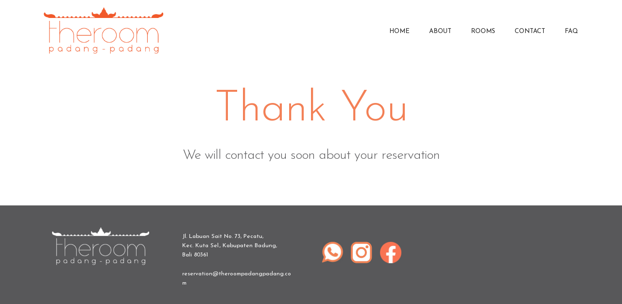

--- FILE ---
content_type: text/html; charset=UTF-8
request_url: https://theroompadangpadang.com/thank-you/
body_size: 5533
content:
<!DOCTYPE html>
<html lang="en-US" >
<head>
		<meta charset="UTF-8" /><meta name="viewport" content="width=device-width, initial-scale=1.0, minimum-scale=1.0, maximum-scale=1.0, user-scalable=0" /><meta http-equiv="X-UA-Compatible" content="IE=edge,chrome=1" /><meta name="format-detection" content="telephone=no"><title>Thank You &#8211; The Room Padang Padang</title>
<script type="text/javascript">var ajaxurl = "https://theroompadangpadang.com/wp-admin/admin-ajax.php";</script><meta name='robots' content='max-image-preview:large' />
	<style>img:is([sizes="auto" i], [sizes^="auto," i]) { contain-intrinsic-size: 3000px 1500px }</style>
	
		<style id="critical-path-css" type="text/css">
			/* non cached */ body,html{width:100%;height:100%;margin:0;padding:0}.page-preloader{top:0;left:0;z-index:999;position:fixed;height:100%;width:100%;text-align:center}.preloader-preview-area{animation-delay:-.2s;top:50%;-ms-transform:translateY(100%);transform:translateY(100%);margin-top:10px;max-height:calc(50% - 20px);opacity:1;width:100%;text-align:center;position:absolute}.preloader-logo{max-width:90%;top:50%;-ms-transform:translateY(-100%);transform:translateY(-100%);margin:-10px auto 0 auto;max-height:calc(50% - 20px);opacity:1;position:relative}.ball-pulse>div{width:15px;height:15px;border-radius:100%;margin:2px;animation-fill-mode:both;display:inline-block;animation:ball-pulse .75s infinite cubic-bezier(.2,.68,.18,1.08)}.ball-pulse>div:nth-child(1){animation-delay:-.36s}.ball-pulse>div:nth-child(2){animation-delay:-.24s}.ball-pulse>div:nth-child(3){animation-delay:-.12s}@keyframes ball-pulse{0%{transform:scale(1);opacity:1}45%{transform:scale(.1);opacity:.7}80%{transform:scale(1);opacity:1}}.ball-clip-rotate-pulse{position:relative;-ms-transform:translateY(-15px) translateX(-10px);transform:translateY(-15px) translateX(-10px);display:inline-block}.ball-clip-rotate-pulse>div{animation-fill-mode:both;position:absolute;top:0;left:0;border-radius:100%}.ball-clip-rotate-pulse>div:first-child{height:36px;width:36px;top:7px;left:-7px;animation:ball-clip-rotate-pulse-scale 1s 0s cubic-bezier(.09,.57,.49,.9) infinite}.ball-clip-rotate-pulse>div:last-child{position:absolute;width:50px;height:50px;left:-16px;top:-2px;background:0 0;border:2px solid;animation:ball-clip-rotate-pulse-rotate 1s 0s cubic-bezier(.09,.57,.49,.9) infinite;animation-duration:1s}@keyframes ball-clip-rotate-pulse-rotate{0%{transform:rotate(0) scale(1)}50%{transform:rotate(180deg) scale(.6)}100%{transform:rotate(360deg) scale(1)}}@keyframes ball-clip-rotate-pulse-scale{30%{transform:scale(.3)}100%{transform:scale(1)}}@keyframes square-spin{25%{transform:perspective(100px) rotateX(180deg) rotateY(0)}50%{transform:perspective(100px) rotateX(180deg) rotateY(180deg)}75%{transform:perspective(100px) rotateX(0) rotateY(180deg)}100%{transform:perspective(100px) rotateX(0) rotateY(0)}}.square-spin{display:inline-block}.square-spin>div{animation-fill-mode:both;width:50px;height:50px;animation:square-spin 3s 0s cubic-bezier(.09,.57,.49,.9) infinite}.cube-transition{position:relative;-ms-transform:translate(-25px,-25px);transform:translate(-25px,-25px);display:inline-block}.cube-transition>div{animation-fill-mode:both;width:15px;height:15px;position:absolute;top:-5px;left:-5px;animation:cube-transition 1.6s 0s infinite ease-in-out}.cube-transition>div:last-child{animation-delay:-.8s}@keyframes cube-transition{25%{transform:translateX(50px) scale(.5) rotate(-90deg)}50%{transform:translate(50px,50px) rotate(-180deg)}75%{transform:translateY(50px) scale(.5) rotate(-270deg)}100%{transform:rotate(-360deg)}}.ball-scale>div{border-radius:100%;margin:2px;animation-fill-mode:both;display:inline-block;height:60px;width:60px;animation:ball-scale 1s 0s ease-in-out infinite}@keyframes ball-scale{0%{transform:scale(0)}100%{transform:scale(1);opacity:0}}.line-scale>div{animation-fill-mode:both;display:inline-block;width:5px;height:50px;border-radius:2px;margin:2px}.line-scale>div:nth-child(1){animation:line-scale 1s -.5s infinite cubic-bezier(.2,.68,.18,1.08)}.line-scale>div:nth-child(2){animation:line-scale 1s -.4s infinite cubic-bezier(.2,.68,.18,1.08)}.line-scale>div:nth-child(3){animation:line-scale 1s -.3s infinite cubic-bezier(.2,.68,.18,1.08)}.line-scale>div:nth-child(4){animation:line-scale 1s -.2s infinite cubic-bezier(.2,.68,.18,1.08)}.line-scale>div:nth-child(5){animation:line-scale 1s -.1s infinite cubic-bezier(.2,.68,.18,1.08)}@keyframes line-scale{0%{transform:scaley(1)}50%{transform:scaley(.4)}100%{transform:scaley(1)}}.ball-scale-multiple{position:relative;-ms-transform:translateY(30px);transform:translateY(30px);display:inline-block}.ball-scale-multiple>div{border-radius:100%;animation-fill-mode:both;margin:2px;position:absolute;left:-30px;top:0;opacity:0;margin:0;width:50px;height:50px;animation:ball-scale-multiple 1s 0s linear infinite}.ball-scale-multiple>div:nth-child(2){animation-delay:-.2s}.ball-scale-multiple>div:nth-child(3){animation-delay:-.2s}@keyframes ball-scale-multiple{0%{transform:scale(0);opacity:0}5%{opacity:1}100%{transform:scale(1);opacity:0}}.ball-pulse-sync{display:inline-block}.ball-pulse-sync>div{width:15px;height:15px;border-radius:100%;margin:2px;animation-fill-mode:both;display:inline-block}.ball-pulse-sync>div:nth-child(1){animation:ball-pulse-sync .6s -.21s infinite ease-in-out}.ball-pulse-sync>div:nth-child(2){animation:ball-pulse-sync .6s -.14s infinite ease-in-out}.ball-pulse-sync>div:nth-child(3){animation:ball-pulse-sync .6s -70ms infinite ease-in-out}@keyframes ball-pulse-sync{33%{transform:translateY(10px)}66%{transform:translateY(-10px)}100%{transform:translateY(0)}}.transparent-circle{display:inline-block;border-top:.5em solid rgba(255,255,255,.2);border-right:.5em solid rgba(255,255,255,.2);border-bottom:.5em solid rgba(255,255,255,.2);border-left:.5em solid #fff;transform:translateZ(0);animation:transparent-circle 1.1s infinite linear;width:50px;height:50px;border-radius:50%}.transparent-circle:after{border-radius:50%;width:10em;height:10em}@keyframes transparent-circle{0%{transform:rotate(0)}100%{transform:rotate(360deg)}}.ball-spin-fade-loader{position:relative;top:-10px;left:-10px;display:inline-block}.ball-spin-fade-loader>div{width:15px;height:15px;border-radius:100%;margin:2px;animation-fill-mode:both;position:absolute;animation:ball-spin-fade-loader 1s infinite linear}.ball-spin-fade-loader>div:nth-child(1){top:25px;left:0;animation-delay:-.84s;-webkit-animation-delay:-.84s}.ball-spin-fade-loader>div:nth-child(2){top:17.05px;left:17.05px;animation-delay:-.72s;-webkit-animation-delay:-.72s}.ball-spin-fade-loader>div:nth-child(3){top:0;left:25px;animation-delay:-.6s;-webkit-animation-delay:-.6s}.ball-spin-fade-loader>div:nth-child(4){top:-17.05px;left:17.05px;animation-delay:-.48s;-webkit-animation-delay:-.48s}.ball-spin-fade-loader>div:nth-child(5){top:-25px;left:0;animation-delay:-.36s;-webkit-animation-delay:-.36s}.ball-spin-fade-loader>div:nth-child(6){top:-17.05px;left:-17.05px;animation-delay:-.24s;-webkit-animation-delay:-.24s}.ball-spin-fade-loader>div:nth-child(7){top:0;left:-25px;animation-delay:-.12s;-webkit-animation-delay:-.12s}.ball-spin-fade-loader>div:nth-child(8){top:17.05px;left:-17.05px;animation-delay:0s;-webkit-animation-delay:0s}@keyframes ball-spin-fade-loader{50%{opacity:.3;transform:scale(.4)}100%{opacity:1;transform:scale(1)}}		</style>

		<link rel='dns-prefetch' href='//ajax.googleapis.com' />
<link rel="alternate" type="application/rss+xml" title="The Room Padang Padang &raquo; Feed" href="https://theroompadangpadang.com/feed/" />
<link rel="alternate" type="application/rss+xml" title="The Room Padang Padang &raquo; Comments Feed" href="https://theroompadangpadang.com/comments/feed/" />

<link rel="shortcut icon" href="https://theroompadangpadang.com/wp-content/uploads/2020/07/icon.gif"  />
<link rel="apple-touch-icon-precomposed" href="https://theroompadangpadang.com/wp-content/uploads/2020/07/icon.gif">
<link rel="apple-touch-icon-precomposed" sizes="114x114" href="https://theroompadangpadang.com/wp-content/uploads/2020/07/icon.gif">
<link rel="apple-touch-icon-precomposed" sizes="72x72" href="https://theroompadangpadang.com/wp-content/uploads/2020/07/icon.gif">
<link rel="apple-touch-icon-precomposed" sizes="144x144" href="https://theroompadangpadang.com/wp-content/uploads/2020/07/icon.gif">
<script type="text/javascript">window.abb = {};php = {};window.PHP = {};PHP.ajax = "https://theroompadangpadang.com/wp-admin/admin-ajax.php";PHP.wp_p_id = "1011";var mk_header_parallax, mk_banner_parallax, mk_page_parallax, mk_footer_parallax, mk_body_parallax;var mk_images_dir = "https://theroompadangpadang.com/wp-content/themes/jupiter/assets/images",mk_theme_js_path = "https://theroompadangpadang.com/wp-content/themes/jupiter/assets/js",mk_theme_dir = "https://theroompadangpadang.com/wp-content/themes/jupiter",mk_captcha_placeholder = "Enter Captcha",mk_captcha_invalid_txt = "Invalid. Try again.",mk_captcha_correct_txt = "Captcha correct.",mk_responsive_nav_width = 1140,mk_vertical_header_back = "Back",mk_vertical_header_anim = "1",mk_check_rtl = true,mk_grid_width = 1140,mk_ajax_search_option = "disable",mk_preloader_bg_color = "#ffffff",mk_accent_color = "#f28254",mk_go_to_top =  "true",mk_smooth_scroll =  "true",mk_show_background_video =  "true",mk_preloader_bar_color = "#f28254",mk_preloader_logo = "https://theroompadangpadang.com/wp-content/uploads/2020/07/logo.gif";var mk_header_parallax = false,mk_banner_parallax = false,mk_footer_parallax = false,mk_body_parallax = false,mk_no_more_posts = "No More Posts",mk_typekit_id   = "",mk_google_fonts = ["Josefin Sans:100italic,200italic,300italic,400italic,500italic,600italic,700italic,800italic,900italic,100,200,300,400,500,600,700,800,900","Josefin Sans:100italic,200italic,300italic,400italic,500italic,600italic,700italic,800italic,900italic,100,200,300,400,500,600,700,800,900"],mk_global_lazyload = false;</script><link rel='stylesheet' id='wpo_min-header-0-css' href='https://theroompadangpadang.com/wp-content/cache/wpo-minify/1765556131/assets/wpo-minify-header-4ea60cb3.min.css' type='text/css' media='all' />
<link rel='stylesheet' id='jquery-style-css' href='https://ajax.googleapis.com/ajax/libs/jqueryui/1.8.2/themes/smoothness/jquery-ui.css' type='text/css' media='all' />
<link rel='stylesheet' id='wpo_min-header-2-css' href='https://theroompadangpadang.com/wp-content/cache/wpo-minify/1765556131/assets/wpo-minify-header-58ff5305.min.css' type='text/css' media='all' />
<!--n2css--><!--n2js--><script type="text/javascript" id="wpo_min-header-0-js-extra">
/* <![CDATA[ */
var WPURLS = {"siteurl":"https:\/\/theroompadangpadang.com"};
/* ]]> */
</script>
<script type="text/javascript" src="https://theroompadangpadang.com/wp-content/cache/wpo-minify/1765556131/assets/wpo-minify-header-8cac40a7.min.js" id="wpo_min-header-0-js"></script>
<script></script>
<link rel="canonical" href="https://theroompadangpadang.com/thank-you/" />
<link rel='shortlink' href='https://theroompadangpadang.com/?p=1011' />
<link rel="alternate" title="oEmbed (JSON)" type="application/json+oembed" href="https://theroompadangpadang.com/wp-json/oembed/1.0/embed?url=https%3A%2F%2Ftheroompadangpadang.com%2Fthank-you%2F" />
<link rel="alternate" title="oEmbed (XML)" type="text/xml+oembed" href="https://theroompadangpadang.com/wp-json/oembed/1.0/embed?url=https%3A%2F%2Ftheroompadangpadang.com%2Fthank-you%2F&#038;format=xml" />
<meta itemprop="author" content="" /><meta itemprop="datePublished" content="January 9, 2023" /><meta itemprop="dateModified" content="January 9, 2023" /><meta itemprop="publisher" content="The Room Padang Padang" /><script> var isTest = false; </script><style type="text/css">.recentcomments a{display:inline !important;padding:0 !important;margin:0 !important;}</style><meta name="generator" content="Powered by WPBakery Page Builder - drag and drop page builder for WordPress."/>
<meta name="generator" content="Jupiter Child Theme " /><noscript><style> .wpb_animate_when_almost_visible { opacity: 1; }</style></noscript>	</head>

<body class="wp-singular page-template-default page page-id-1011 wp-theme-jupiter wp-child-theme-jupiter-child wpb-js-composer js-comp-ver-8.7.2.1 vc_responsive" itemscope="itemscope" itemtype="https://schema.org/WebPage"  data-adminbar="">
	
	<!-- Target for scroll anchors to achieve native browser bahaviour + possible enhancements like smooth scrolling -->
	<div id="top-of-page"></div>

		<div id="mk-boxed-layout">

			<div id="mk-theme-container" class="trans-header">

				 
    <header data-height='125'
                data-sticky-height='55'
                data-responsive-height='90'
                data-transparent-skin='dark'
                data-header-style='1'
                data-sticky-style='fixed'
                data-sticky-offset='header' id="mk-header-696c1ac7f1c42" class="mk-header header-style-1 header-align-left  toolbar-false menu-hover-2 sticky-style-fixed mk-background-stretch boxed-header  transparent-header dark-skin bg-true" role="banner" itemscope="itemscope" itemtype="https://schema.org/WPHeader" >
                    <div class="mk-header-holder">
                                                <div class="mk-header-inner add-header-height">

                    <div class="mk-header-bg "></div>

                    
                                                <div class="mk-grid header-grid">
                    
                            <div class="mk-header-nav-container one-row-style menu-hover-style-2" role="navigation" itemscope="itemscope" itemtype="https://schema.org/SiteNavigationElement" >
                                <nav class="mk-main-navigation js-main-nav"><ul id="menu-menu" class="main-navigation-ul"><li id="menu-item-664" class="menu-item menu-item-type-post_type menu-item-object-page menu-item-home no-mega-menu"><a class="menu-item-link js-smooth-scroll"  href="https://theroompadangpadang.com/">Home</a></li>
<li id="menu-item-585" class="menu-item menu-item-type-post_type menu-item-object-page no-mega-menu"><a class="menu-item-link js-smooth-scroll"  href="https://theroompadangpadang.com/about/">About</a></li>
<li id="menu-item-591" class="menu-item menu-item-type-post_type menu-item-object-page no-mega-menu"><a class="menu-item-link js-smooth-scroll"  href="https://theroompadangpadang.com/rooms/">Rooms</a></li>
<li id="menu-item-665" class="menu-item menu-item-type-post_type menu-item-object-page no-mega-menu"><a class="menu-item-link js-smooth-scroll"  href="https://theroompadangpadang.com/contact/">Contact</a></li>
<li id="menu-item-962" class="menu-item menu-item-type-post_type menu-item-object-page no-mega-menu"><a class="menu-item-link js-smooth-scroll"  href="https://theroompadangpadang.com/faq/">Faq</a></li>
</ul></nav>                            </div>
                            
<div class="mk-nav-responsive-link">
    <div class="mk-css-icon-menu">
        <div class="mk-css-icon-menu-line-1"></div>
        <div class="mk-css-icon-menu-line-2"></div>
        <div class="mk-css-icon-menu-line-3"></div>
    </div>
</div>	<div class=" header-logo fit-logo-img add-header-height logo-is-responsive logo-has-sticky">
		<a href="https://theroompadangpadang.com/" title="The Room Padang Padang">

			<img class="mk-desktop-logo dark-logo "
				title="Guest House Bali"
				alt="Guest House Bali"
				src="https://theroompadangpadang.com/wp-content/uploads/2022/06/logo-theroom-orange.png" />

							<img class="mk-desktop-logo light-logo "
					title="Guest House Bali"
					alt="Guest House Bali"
					src="https://theroompadangpadang.com/wp-content/uploads/2022/08/logo-theroom-orange.png" />
			
							<img class="mk-resposnive-logo "
					title="Guest House Bali"
					alt="Guest House Bali"
					src="https://theroompadangpadang.com/wp-content/uploads/2022/06/logo-theroom-orange.png" />
			
							<img class="mk-sticky-logo "
					title="Guest House Bali"
					alt="Guest House Bali"
					src="https://theroompadangpadang.com/wp-content/uploads/2022/06/logo-theroom-orange.png" />
					</a>
	</div>

                                            </div>
                    
                    <div class="mk-header-right">
                                            </div>

                </div>
                
<div class="mk-responsive-wrap">

	<nav class="menu-menu-container"><ul id="menu-menu-1" class="mk-responsive-nav"><li id="responsive-menu-item-664" class="menu-item menu-item-type-post_type menu-item-object-page menu-item-home"><a class="menu-item-link js-smooth-scroll"  href="https://theroompadangpadang.com/">Home</a></li>
<li id="responsive-menu-item-585" class="menu-item menu-item-type-post_type menu-item-object-page"><a class="menu-item-link js-smooth-scroll"  href="https://theroompadangpadang.com/about/">About</a></li>
<li id="responsive-menu-item-591" class="menu-item menu-item-type-post_type menu-item-object-page"><a class="menu-item-link js-smooth-scroll"  href="https://theroompadangpadang.com/rooms/">Rooms</a></li>
<li id="responsive-menu-item-665" class="menu-item menu-item-type-post_type menu-item-object-page"><a class="menu-item-link js-smooth-scroll"  href="https://theroompadangpadang.com/contact/">Contact</a></li>
<li id="responsive-menu-item-962" class="menu-item menu-item-type-post_type menu-item-object-page"><a class="menu-item-link js-smooth-scroll"  href="https://theroompadangpadang.com/faq/">Faq</a></li>
</ul></nav>
		

</div>
        
            </div>
        
                        
    </header>

		<div id="theme-page" class="master-holder  clearfix" itemscope="itemscope" itemtype="https://schema.org/Blog" >
			<div class="master-holder-bg-holder">
				<div id="theme-page-bg" class="master-holder-bg js-el"  ></div>
			</div>
			<div class="mk-main-wrapper-holder">
				<div id="mk-page-id-1011" class="theme-page-wrapper mk-main-wrapper mk-grid full-layout no-padding">
					<div class="theme-content no-padding" itemprop="mainEntityOfPage">
							<div class="wpb-content-wrapper">
<div  data-mk-full-width="true" data-mk-full-width-init="false" data-mk-stretch-content="true" class="wpb_row vc_row vc_row-fluid jupiter-donut- mk-fullwidth-true  attched-false     js-master-row  mk-full-content-true">
				<style id="mk-shortcode-style-696c1ac7f3b82" type="text/css"></style>
<div class="vc_col-sm-12 wpb_column column_container  jupiter-donut- _ jupiter-donut-height-full">
	<div class="vc_empty_space"   style="height: 167px"><span class="vc_empty_space_inner"></span></div>

<div class="wpb_row vc_inner vc_row vc_row-fluid jupiter-donut-visible-sm   attched-false   ">
			<div class="wpb_column vc_column_container vc_col-sm-12"><div class="vc_column-inner"><div class="wpb_wrapper"><div class="vc_empty_space"   style="height: 67px"><span class="vc_empty_space_inner"></span></div></div></div></div>	</div>


<div class="wpb_row vc_inner vc_row vc_row-fluid jupiter-donut-   attched-false   ">
				<div class="mk-grid">
			<div class="wpb_column vc_column_container vc_col-sm-12"><div class="vc_column-inner"><div class="wpb_wrapper">
<h2 id="fancy-title-696c1ac7f4128" class="mk-fancy-title  simple-style jupiter-donut-  color-single">
	<span>
				<p style="text-align: center;">Thank You</p>
			</span>
</h2>
<div class="clearboth"></div>



<style id="mk-shortcode-style-696c1ac7f4128" type="text/css">#fancy-title-696c1ac7f4128{letter-spacing:-1px;text-transform:initial;font-size:90px;color:#f38056;text-align:left;font-style:inherit;font-weight:300;padding-top:0px;padding-bottom:-20px;}#fancy-title-696c1ac7f4128 span{}#fancy-title-696c1ac7f4128 span i{font-style:inherit;} @media handheld, only screen and (max-width:767px) { #fancy-title-696c1ac7f4128 { text-align:center !important; } }</style>
<h2 id="fancy-title-696c1ac7f41ef" class="mk-fancy-title  simple-style jupiter-donut-  color-single">
	<span>
				<p style="text-align: center;">We will contact you soon about your reservation</p>
			</span>
</h2>
<div class="clearboth"></div>



<style id="mk-shortcode-style-696c1ac7f41ef" type="text/css">#fancy-title-696c1ac7f41ef{letter-spacing:-1px;text-transform:initial;font-size:28px;color:#565658;text-align:center;font-style:inherit;font-weight:300;padding-top:0px;padding-bottom:-20px;}#fancy-title-696c1ac7f41ef span{}#fancy-title-696c1ac7f41ef span i{font-style:inherit;} @media handheld, only screen and (max-width:767px) { #fancy-title-696c1ac7f41ef { text-align:center !important; } }</style></div></div></div>			</div>
	</div>
<div class="vc_empty_space"   style="height: 67px"><span class="vc_empty_space_inner"></span></div></div>
	</div>
<div class="vc_row-full-width vc_clearfix"></div>
</div>		<div class="clearboth"></div>
									<div class="clearboth"></div>
											</div>
										<div class="clearboth"></div>
				</div>
			</div>
					</div>


<section id="mk-footer-unfold-spacer"></section>

<section id="mk-footer" class="" role="contentinfo" itemscope="itemscope" itemtype="https://schema.org/WPFooter" >
		<div class="footer-wrapper mk-grid">
		<div class="mk-padding-wrapper">
				<div class="mk-col-1-2">
	    <div class="mk-col-1-2"><section id="text-1" class="widget widget_text">			<div class="textwidget"><div  id="contacts" data-mk-stretch-content="true" class="wpb_row vc_row vc_row-fluid jupiter-donut- mk-fullwidth-false  attched-false     js-master-row  mk-grid">
<p><img loading="lazy" decoding="async" class="alignnone wp-image-505" src="https://theroompadangpadang.com/wp-content/uploads/2022/05/logo-theroom-orange-300x117.png" alt="" width="200" height="78" srcset="https://theroompadangpadang.com/wp-content/uploads/2022/05/logo-theroom-orange-300x117.png 300w, https://theroompadangpadang.com/wp-content/uploads/2022/05/logo-theroom-orange.png 337w" sizes="auto, (max-width: 200px) 100vw, 200px" />	</div>
</div>
		</section></div>
	    <div class="mk-col-1-2"><section id="text-4" class="widget widget_text">			<div class="textwidget"><div class="vc_empty_space"   style="height: 10px"><span class="vc_empty_space_inner"></span></div>
<p>Jl. Labuan Sait No. 73, Pecatu,<br />
Kec. Kuta Sel., Kabupaten Badung,<br />
Bali 80361</p>
<p><a href="mailto:reservation@theroompadangpadang.com">reservation@theroompadangpadang.com</a></p>
</div>
		</section></div>
	</div>
	<div class="mk-col-1-2"><section id="text-5" class="widget widget_text">			<div class="textwidget"><div class="vc_empty_space"   style="height: 30px"><span class="vc_empty_space_inner"></span></div>
<p><a href="https://wa.me/+6281337975409" target="_blank" rel="noopener"><img loading="lazy" decoding="async" class="alignnone wp-image-503" src="https://theroompadangpadang.com/wp-content/uploads/2022/05/icones_03.jpg" alt="" width="44" height="44" /></a>    <a href="https://www.instagram.com/theroompadangpadang/" target="_blank" rel="noopener"><img loading="lazy" decoding="async" class="alignnone wp-image-502" src="https://theroompadangpadang.com/wp-content/uploads/2022/05/icones_05.jpg" alt="" width="44" height="43" /></a>    <a href="https://www.facebook.com/profile.php?id=100063579160666" target="_blank" rel="noopener"><img loading="lazy" decoding="async" class="alignnone wp-image-983" src="https://theroompadangpadang.com/wp-content/uploads/2022/08/425-4258283_telephone-phone-number-icon-png-transparent-png2.gif" alt="" width="44" height="44" /></a></p>
</div>
		</section></div>
				<div class="clearboth"></div>
		</div>
	</div>
		</section>
</div>
</div>

<div class="bottom-corner-btns js-bottom-corner-btns">

<a href="#top-of-page" class="mk-go-top  js-smooth-scroll js-bottom-corner-btn js-bottom-corner-btn--back">
	<svg  class="mk-svg-icon" data-name="mk-icon-chevron-up" data-cacheid="icon-696c1ac800bf4" style=" height:16px; width: 16px; "  xmlns="http://www.w3.org/2000/svg" viewBox="0 0 1792 1792"><path d="M1683 1331l-166 165q-19 19-45 19t-45-19l-531-531-531 531q-19 19-45 19t-45-19l-166-165q-19-19-19-45.5t19-45.5l742-741q19-19 45-19t45 19l742 741q19 19 19 45.5t-19 45.5z"/></svg></a>
</div>




	<style type='text/css'></style><script type="speculationrules">
{"prefetch":[{"source":"document","where":{"and":[{"href_matches":"\/*"},{"not":{"href_matches":["\/wp-*.php","\/wp-admin\/*","\/wp-content\/uploads\/*","\/wp-content\/*","\/wp-content\/plugins\/*","\/wp-content\/themes\/jupiter-child\/*","\/wp-content\/themes\/jupiter\/*","\/*\\?(.+)"]}},{"not":{"selector_matches":"a[rel~=\"nofollow\"]"}},{"not":{"selector_matches":".no-prefetch, .no-prefetch a"}}]},"eagerness":"conservative"}]}
</script>
<script type="text/javascript">
    php = {
        hasAdminbar: false,
        json: (null != null) ? null : "",
        jsPath: 'https://theroompadangpadang.com/wp-content/themes/jupiter/assets/js'
      };
    </script><script type="text/html" id="wpb-modifications"> window.wpbCustomElement = 1; </script><script type="text/javascript" src="https://theroompadangpadang.com/wp-content/cache/wpo-minify/1765556131/assets/wpo-minify-footer-70c70d10.min.js" id="wpo_min-footer-0-js"></script>
<script type="text/javascript" id="wpo_min-footer-1-js-extra">
/* <![CDATA[ */
var jupiterDonutVars = {"themeDir":"https:\/\/theroompadangpadang.com\/wp-content\/themes\/jupiter","assetsUrl":"https:\/\/theroompadangpadang.com\/wp-content\/plugins\/jupiter-donut\/assets","gridWidth":"1140","ajaxUrl":"https:\/\/theroompadangpadang.com\/wp-admin\/admin-ajax.php","nonce":"4e66953248"};
/* ]]> */
</script>
<script type="text/javascript" src="https://theroompadangpadang.com/wp-content/cache/wpo-minify/1765556131/assets/wpo-minify-footer-35d04128.min.js" id="wpo_min-footer-1-js"></script>
<script></script><script type="text/javascript">	window.get = {};	window.get.captcha = function(enteredCaptcha) {
                  return jQuery.get(ajaxurl, { action : "mk_validate_captcha_input", captcha: enteredCaptcha });
              	};</script>
	</body>
</html>
